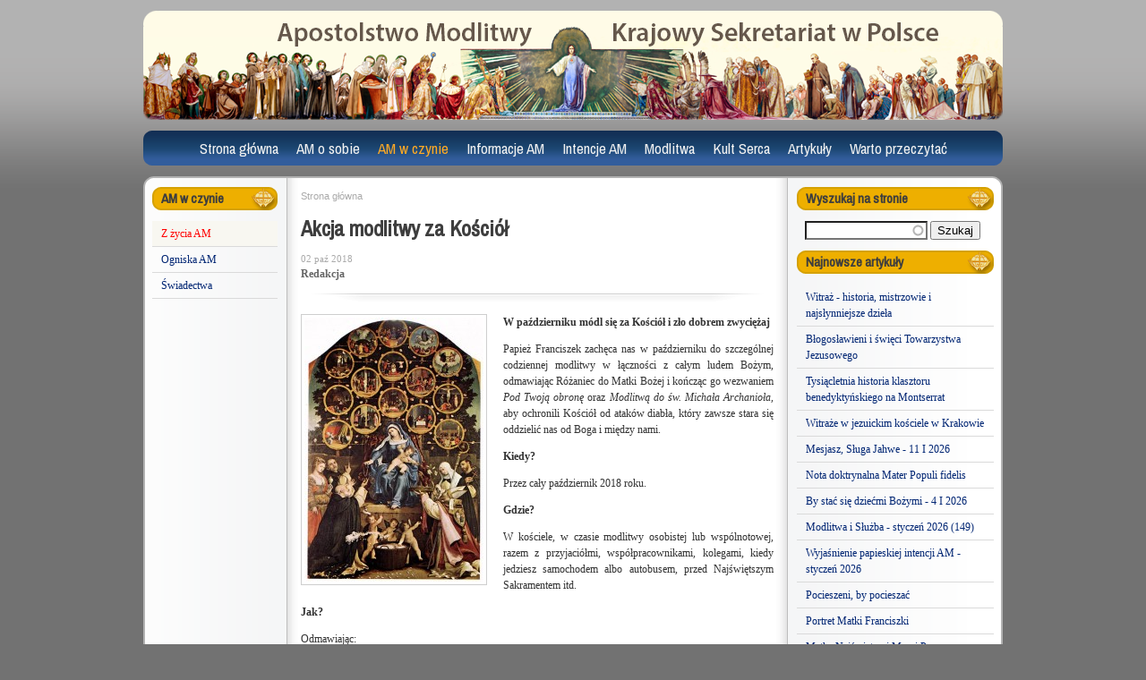

--- FILE ---
content_type: text/html; charset=utf-8
request_url: https://ampolska.co/art-2166-Akcja-modlitwy-za-Kosciol.htm
body_size: 10154
content:
<!DOCTYPE html>
<html lang="pl" dir="ltr">
<head>
  <meta http-equiv="Content-Type" content="text/html; charset=utf-8" />
<link rel="shortcut icon" href="https://www.ampolska.co/sites/default/files/favicon_0.ico" type="image/vnd.microsoft.icon" />
<meta name="description" content="W październiku módl się za Kościół i zło dobrem zwyciężaj Papież Franciszek zachęca nas w październiku do szczególnej codziennej modlitwy w łączności z całym ludem Bożym, odmawiając Różaniec do Matki Bożej i kończąc go wezwaniem Pod Twoją obronę oraz Modlitwą do św. Michała Archanioła, aby ochronili Kościół od ataków diabła, który zawsze stara się oddzielić nas od Boga i" />
<meta name="generator" content="Drupal 7 (https://www.drupal.org)" />
<link rel="canonical" href="https://www.ampolska.co/art-2166-Akcja-modlitwy-za-Kosciol.htm" />
<link rel="shortlink" href="https://www.ampolska.co/node/2166" />
<meta property="og:site_name" content="Apostolstwo Modlitwy" />
<meta property="og:type" content="article" />
<meta property="og:url" content="https://www.ampolska.co/art-2166-Akcja-modlitwy-za-Kosciol.htm" />
<meta property="og:title" content="Akcja modlitwy za Kościół" />
<meta property="og:description" content="W październiku módl się za Kościół i zło dobrem zwyciężaj Papież Franciszek zachęca nas w październiku do szczególnej codziennej modlitwy w łączności z całym ludem Bożym, odmawiając Różaniec do Matki Bożej i kończąc go wezwaniem Pod Twoją obronę oraz Modlitwą do św. Michała Archanioła, aby ochronili Kościół od ataków diabła, który zawsze stara się oddzielić nas od Boga i między nami. Kiedy? Przez cały październik 2018 roku. Gdzie?" />
<meta property="og:updated_time" content="2018-10-05T18:26:08+02:00" />
<meta property="og:image" content="https://www.ampolska.co/sites/default/files/images/lotto_lorenzo_madonna_of_the_rosary_1539.jpg" />
<meta property="article:published_time" content="2018-10-02T16:57:28+02:00" />
<meta property="article:modified_time" content="2018-10-05T18:26:08+02:00" />
  <title>Akcja modlitwy za Kościół</title>  
  <link type="text/css" rel="stylesheet" href="https://www.ampolska.co/sites/default/files/css/css_xE-rWrJf-fncB6ztZfd2huxqgxu4WO-qwma6Xer30m4.css" media="all" />
<link type="text/css" rel="stylesheet" href="https://www.ampolska.co/sites/default/files/css/css_mxbvRAV0_YoXwGCXbsQzCkegc1pXHICzfd8PPQD9YE4.css" media="all" />
<link type="text/css" rel="stylesheet" href="https://www.ampolska.co/sites/default/files/css/css_LKLHxHgVOMz-MNKFnUma4-4RIgSj4pvSY2nskVkN8Ns.css" media="all" />
<link type="text/css" rel="stylesheet" href="https://fonts.googleapis.com/css?family=Archivo+Narrow:regular,italic&amp;subset=latin,latin-ext" media="all" />
<link type="text/css" rel="stylesheet" href="https://www.ampolska.co/sites/default/files/css/css_e_Tt9eWJT51rXcxZ_ewvvq1VUmHmtPu9bJhXJX6p7o4.css" media="all" />
<link type="text/css" rel="stylesheet" href="https://www.ampolska.co/sites/default/files/css/css_47DEQpj8HBSa-_TImW-5JCeuQeRkm5NMpJWZG3hSuFU.css" media="all" />
<link type="text/css" rel="stylesheet" href="https://www.ampolska.co/sites/default/files/css/css_sqnyxrPkUC6ZfCEW2QmhXquZaWajsY8SSbWBw41TEIk.css" media="all" />
<link type="text/css" rel="stylesheet" href="https://www.ampolska.co/sites/default/files/css/css_VN1VgXG0X96PzfQHnZq0apMWIdwFDxmv9Tq0YsezYCk.css" media="all" />
  <script type="text/javascript" src="https://www.ampolska.co/sites/default/files/js/js_YD9ro0PAqY25gGWrTki6TjRUG8TdokmmxjfqpNNfzVU.js"></script>
<script type="text/javascript" src="https://www.ampolska.co/sites/default/files/js/js_z8ZI5NHnXvbeyJrFK5x2o5fzkcdQL9ryGJZJc6Wiv8c.js"></script>
<script type="text/javascript" src="https://www.ampolska.co/sites/default/files/js/js_OAUEqPK2wxBtwOxLYFD3me42dgyEUi2uZYh5asdzrts.js"></script>
<script type="text/javascript" src="https://www.ampolska.co/sites/default/files/js/js_e7n6HAMTMmLwkdZj0iqq4e3cIEyrWjEthFRXfteBxMo.js"></script>
<script type="text/javascript" src="https://www.googletagmanager.com/gtag/js?id=UA-23612491-1"></script>
<script type="text/javascript">
<!--//--><![CDATA[//><!--
window.dataLayer = window.dataLayer || [];function gtag(){dataLayer.push(arguments)};gtag("js", new Date());gtag("set", "developer_id.dMDhkMT", true);gtag("config", "UA-23612491-1", {"groups":"default","allow_ad_personalization_signals":false});
//--><!]]>
</script>
<script type="text/javascript">
<!--//--><![CDATA[//><!--
jQuery.extend(Drupal.settings, {"basePath":"\/","pathPrefix":"","setHasJsCookie":0,"ajaxPageState":{"theme":"am","theme_token":"9mfIqV9TE5Q7YXYiJFhqvCPiTTtaf1qTtf8F5Du8fNQ","js":{"misc\/jquery.js":1,"misc\/jquery-extend-3.4.0.js":1,"misc\/jquery-html-prefilter-3.5.0-backport.js":1,"misc\/jquery.once.js":1,"misc\/drupal.js":1,"misc\/ui\/jquery.ui.core.min.js":1,"misc\/ui\/jquery.ui.widget.min.js":1,"misc\/ui\/jquery.ui.position.min.js":1,"misc\/ui\/jquery.ui.position-1.13.0-backport.js":1,"misc\/ui\/jquery.ui.autocomplete.min.js":1,"sites\/all\/modules\/entityreference\/js\/entityreference.js":1,"sites\/all\/modules\/simpleads\/simpleads.js":1,"sites\/all\/modules\/simpleads\/modules\/simpleads_campaigns\/simpleads_campaigns.js":1,"public:\/\/languages\/pl_graF8TGRlESf75uhg5Vlg9TTeVei5Oz53PWNgiQUKRc.js":1,"sites\/all\/libraries\/colorbox\/jquery.colorbox-min.js":1,"sites\/all\/modules\/colorbox\/js\/colorbox.js":1,"sites\/all\/modules\/colorbox\/styles\/plain\/colorbox_style.js":1,"sites\/all\/modules\/search_autocomplete\/js\/jquery.autocomplete.js":1,"sites\/all\/modules\/google_analytics\/googleanalytics.js":1,"https:\/\/www.googletagmanager.com\/gtag\/js?id=UA-23612491-1":1,"0":1},"css":{"modules\/system\/system.base.css":1,"modules\/system\/system.menus.css":1,"modules\/system\/system.messages.css":1,"modules\/system\/system.theme.css":1,"misc\/ui\/jquery.ui.core.css":1,"misc\/ui\/jquery.ui.theme.css":1,"misc\/ui\/jquery.ui.autocomplete.css":1,"modules\/field\/theme\/field.css":1,"modules\/node\/node.css":1,"modules\/search\/search.css":1,"sites\/all\/modules\/simpleads\/simpleads.css":1,"modules\/user\/user.css":1,"sites\/all\/modules\/views\/css\/views.css":1,"https:\/\/fonts.googleapis.com\/css?family=Archivo+Narrow:regular,italic\u0026subset=latin,latin-ext":1,"sites\/all\/modules\/colorbox\/styles\/plain\/colorbox_style.css":1,"sites\/all\/modules\/ctools\/css\/ctools.css":1,"sites\/all\/modules\/panels\/css\/panels.css":1,"sites\/all\/modules\/widgets\/widgets.css":1,"sites\/all\/modules\/search_autocomplete\/css\/themes\/am.css":1,"public:\/\/google_fonts.css":1,"sites\/all\/themes\/omega\/alpha\/css\/alpha-reset.css":1,"sites\/all\/themes\/omega\/alpha\/css\/alpha-mobile.css":1,"sites\/all\/themes\/omega\/alpha\/css\/alpha-alpha.css":1,"sites\/all\/themes\/omega\/omega\/css\/omega-forms.css":1,"sites\/all\/themes\/am\/css\/global.css":1,"normal::sites\/all\/themes\/am\/css\/am-alpha-default.css":1,"normal::sites\/all\/themes\/am\/css\/am-alpha-default-normal.css":1,"sites\/all\/themes\/omega\/alpha\/css\/grid\/alpha_default\/normal\/alpha-default-normal-12.css":1}},"colorbox":{"opacity":"0.85","current":"{current} z {total}","previous":"\u00ab Poprzednie","next":"Nast\u0119pne \u00bb","close":"Zamknij","maxWidth":"98%","maxHeight":"98%","fixed":true,"mobiledetect":true,"mobiledevicewidth":"480px","file_public_path":"\/sites\/default\/files","specificPagesDefaultValue":"admin*\nimagebrowser*\nimg_assist*\nimce*\nnode\/add\/*\nnode\/*\/edit\nprint\/*\nprintpdf\/*\nsystem\/ajax\nsystem\/ajax\/*"},"urlIsAjaxTrusted":{"\/art-2166-Akcja-modlitwy-za-Kosciol.htm":true},"search_autocomplete":{"form3":{"selector":"#edit-search-block-form--2","minChars":"3","max_sug":"10","type":"internal","datas":"https:\/\/www.ampolska.co\/search_autocomplete\/autocomplete\/3\/","fid":"3","theme":"am","auto_submit":"1","auto_redirect":"1"}},"googleanalytics":{"account":["UA-23612491-1"],"trackOutbound":1,"trackMailto":1,"trackDownload":1,"trackDownloadExtensions":"7z|aac|arc|arj|asf|asx|avi|bin|csv|doc(x|m)?|dot(x|m)?|exe|flv|gif|gz|gzip|hqx|jar|jpe?g|js|mp(2|3|4|e?g)|mov(ie)?|msi|msp|pdf|phps|png|ppt(x|m)?|pot(x|m)?|pps(x|m)?|ppam|sld(x|m)?|thmx|qtm?|ra(m|r)?|sea|sit|tar|tgz|torrent|txt|wav|wma|wmv|wpd|xls(x|m|b)?|xlt(x|m)|xlam|xml|z|zip","trackColorbox":1}});
//--><!]]>
</script>
  <!--[if lt IE 9]><script src="http://html5shiv.googlecode.com/svn/trunk/html5.js"></script><![endif]-->
</head>
<body class="html not-front not-logged-in page-node page-node- page-node-2166 node-type-story columns3 context-art-2166-akcja-modlitwy-za-kosciolhtm">
  <div id="skip-link">
    <a href="#main-content" class="element-invisible element-focusable">Przejdź do treści</a>
  </div>
  <div class="region region-page-top" id="region-page-top">
  <div class="region-inner region-page-top-inner">
      </div>
</div>  <div class="page clearfix" id="page">
      <header id="section-header" class="section section-header">
    
  <div id="zone-branding" class="zone zone-branding clearfix container-12">
    <div class="grid-12 region region-branding" id="region-branding">
  <div class="region-inner region-branding-inner">
          </div>
</div>  </div>
  
  <div id="zone-menu" class="zone zone-menu clearfix container-12">
    <div class="grid-12 region region-menu" id="region-menu">
  <div class="region-inner region-menu-inner">
        <nav class="navigation">
      <h2 class="element-invisible">Menu główne</h2><ul id="main-menu" class="links inline clearfix main-menu"><li class="menu-4836 first"><a href="/" title="">Strona główna</a></li><li class="menu-4760"><a href="/AM-o-sobie" title="AM o sobie">AM o sobie</a></li><li class="menu-4764 active-trail"><a href="/AM-w-czynie" title="AM w czynie" class="active-trail">AM w czynie</a></li><li class="menu-4768"><a href="/Informacje-AM" title="Informacje AM">Informacje AM</a></li><li class="menu-4773"><a href="/Intencje-AM" title="Intencje AM">Intencje AM</a></li><li class="menu-4788"><a href="/Modlitwa" title="Modlitwa">Modlitwa</a></li><li class="menu-4812"><a href="/Kult-Serca" title="Kult Serca">Kult Serca</a></li><li class="menu-4817"><a href="/Artykuly" title="Artykuły">Artykuły</a></li><li class="menu-4827 last"><a href="/Warto-przeczytac" title="Warto przeczytać">Warto przeczytać</a></li></ul>          </nav>
        <section class="block block-system block-menu block-main-menu block-system-main-menu odd" id="block-system-main-menu">
  <div class="block-inner clearfix">
              <h2 class="block-title">Menu główne</h2>
            
    <div class="content clearfix">
      <ul class="menu"><li class="first leaf"><a href="/" title="">Strona główna</a></li>
<li class="collapsed"><a href="/AM-o-sobie" title="AM o sobie">AM o sobie</a></li>
<li class="expanded active-trail"><a href="/AM-w-czynie" title="AM w czynie" class="active-trail">AM w czynie</a><ul class="menu"><li class="first leaf active-trail menu-item-preferred"><a href="/AM-w-czynie/Z-zycia-AM" title="Z życia AM" class="active-trail menu-item-preferred">Z życia AM</a></li>
<li class="leaf"><a href="/AM-w-czynie/Ogniska-AM" title="Ogniska AM">Ogniska AM</a></li>
<li class="last leaf"><a href="/AM-w-czynie/Swiadectwa" title="Świadectwa">Świadectwa</a></li>
</ul></li>
<li class="collapsed"><a href="/Informacje-AM" title="Informacje AM">Informacje AM</a></li>
<li class="collapsed"><a href="/Intencje-AM" title="Intencje AM">Intencje AM</a></li>
<li class="collapsed"><a href="/Modlitwa" title="Modlitwa">Modlitwa</a></li>
<li class="collapsed"><a href="/Kult-Serca" title="Kult Serca">Kult Serca</a></li>
<li class="collapsed"><a href="/Artykuly" title="Artykuły">Artykuły</a></li>
<li class="last collapsed"><a href="/Warto-przeczytac" title="Warto przeczytać">Warto przeczytać</a></li>
</ul>    </div>
  </div>
</section>  </div>
</div>
  </div>
</header>    
      <section id="section-content" class="section section-content">
    
  <div id="zone-contentpre" class="zone zone-contentpre clearfix container-12">
    <div class="grid-12 region region-content-top" id="region-content-top">
  <div class="region-inner region-content-top-inner">
      </div>
</div>  </div>
  
  <div id="zone-content" class="zone zone-content clearfix container-12">    
        
        <div class="grid-12 region region-content" id="region-content">
  <div class="region-inner region-content-inner">
    <a id="main-content"></a>
                        <div class="block block-system block-main block-system-main odd block-without-title" id="block-system-main">
  <div class="block-inner clearfix">
                
    <div class="content clearfix">
      <div class="panel-display omega-grid omega-12-threecol-2-7-3" id="p_artykul">
  <div class="panel-panel grid-2 side side-1">
    <div class="inside"><section class="block block-menu-block block-1 block-menu-block-1 odd" id="block-menu-block-1">
  <div class="block-inner clearfix">
              <h2 class="block-title">AM w czynie</h2>
            
    <div class="content clearfix">
      <div class="menu-block-wrapper menu-block-1 menu-name-main-menu parent-mlid-0 menu-level-2">
  <ul class="menu"><li class="first leaf active-trail menu-mlid-4765 menu-item-preferred"><a href="/AM-w-czynie/Z-zycia-AM" title="Z życia AM" class="active-trail menu-item-preferred">Z życia AM</a></li>
<li class="leaf menu-mlid-4766"><a href="/AM-w-czynie/Ogniska-AM" title="Ogniska AM">Ogniska AM</a></li>
<li class="last leaf menu-mlid-4767"><a href="/AM-w-czynie/Swiadectwa" title="Świadectwa">Świadectwa</a></li>
</ul></div>
    </div>
  </div>
</section><div class="panel-separator"></div><div class="panel-pane pane-block pane-widgets-s-addthis-share"   class="panel-pane pane-block pane-widgets-s-addthis-share">
  
      
  
  <div class="pane-content">
    <a class="addthis_button_facebook_like" fb:like:layout="box_count" ></a><script type="text/javascript" src="//s7.addthis.com/js/250/addthis_widget.js#pubid="></script>  </div>

  
  </div>
</div>
  </div>
  <div class="panel-panel grid-7 middle">
    <div class="inside"><div class="panel-pane pane-block pane-easy-breadcrumb-easy-breadcrumb"   class="panel-pane pane-block pane-easy-breadcrumb-easy-breadcrumb">
  
      
  
  <div class="pane-content">
      <div itemscope class="easy-breadcrumb" itemtype="http://data-vocabulary.org/Breadcrumb">
          <span itemprop="title"><a href="/" class="easy-breadcrumb_segment easy-breadcrumb_segment-front">Strona główna</a></span>            </div>
  </div>

  
  </div>
<div class="panel-separator"></div><div class="panel-pane pane-views pane-artykul"  id="p-art"  class="panel-pane pane-views pane-artykul">
  
      
  
  <div class="pane-content">
    <div class="view view-artykul view-id-artykul view-display-id-block view-dom-id-e491eab4637fdca35c78d17b60ca9c2c">
        
  
  
      <div class="view-content">
        <div>
    <div  id="node-story-2166" class="ds-1col node node-story node-promoted view-mode-full  node-published node-not-sticky author-rafal odd clearfix clearfix">

  
  <h2 class="pane-title">Akcja modlitwy za Kościół</h2><div class="field-field-opublikowano">02 paź 2018</div><div class="field-field-autor">Redakcja</div><div class="start_of_art"> </div><div class="field-field-minifoto"><a href="https://www.ampolska.co/sites/default/files/styles/galeria/public/images/lotto_lorenzo_madonna_of_the_rosary_1539.jpg?itok=17wM15Tu" title="Akcja modlitwy za Kościół" class="colorbox" data-colorbox-gallery="gallery-all--TkYvHi0C_g" data-cbox-img-attrs="{&quot;title&quot;: &quot;&quot;, &quot;alt&quot;: &quot;&quot;}"><img src="https://www.ampolska.co/sites/default/files/styles/szerokosc_200/public/images/lotto_lorenzo_madonna_of_the_rosary_1539.jpg?itok=uICvPNFr" width="200" height="295" alt="" title="" /></a></div><div class="field-body"><p><strong>W październiku módl się za Kościół i zło dobrem zwyciężaj</strong></p>

<p>Papież Franciszek zachęca nas w październiku do szczególnej codziennej modlitwy w łączności z całym ludem Bożym, odmawiając Różaniec do Matki Bożej i kończąc go wezwaniem <em>Pod Twoją obronę</em> oraz <em>Modlitwą do św. Michała Archanioła</em>, aby ochronili Kościół od ataków diabła, który zawsze stara się oddzielić nas od Boga i między nami.</p>

<p><strong>Kiedy?</strong></p>

<p>Przez cały październik 2018 roku.</p>

<p><strong>Gdzie?</strong></p>

<p>W kościele, w czasie modlitwy osobistej lub wspólnotowej, razem z przyjaciółmi, współpracownikami, kolegami, kiedy jedziesz samochodem albo autobusem, przed Najświętszym Sakramentem itd.</p>

<p><strong>Jak?</strong></p>

<p>Odmawiając:</p>

<ol>
	<li>
	<p>Różaniec święty:</p>

	<ul>
		<li>
		<p>Tajemnice radosne (poniedziałki i soboty)</p>

		<ol>
			<li>Zwiastowanie Najświętszej Maryi Pannie.</li>
			<li>Nawiedzenie Świętej Elżbiety.</li>
			<li>Narodzenie Pana Jezusa.</li>
			<li>Ofiarowanie Pana Jezusa w świątyni.</li>
			<li>Znalezienie Pana Jezusa w świątyni.</li>
		</ol>
		</li>
		<li>
		<p>Tajemnice światła (czwartki)</p>

		<ol>
			<li>Chrzest Pana Jezusa w Jordanie.</li>
			<li>Objawienie się Pana Jezusa na weselu w Kanie Galilejskiej.</li>
			<li>Głoszenie królestwa Bożego i nawoływanie do nawrócenia.</li>
			<li>Przemienienie na Górze Tabor.</li>
			<li>Ustanowienie Eucharystii.</li>
		</ol>
		</li>
		<li>
		<p>Tajemnice bolesne (wtorki i piątki)</p>

		<ol>
			<li>Modlitwa Pana Jezusa w Ogrójcu.</li>
			<li>Biczowanie Pana Jezusa.</li>
			<li>Cierniem ukoronowanie Pana Jezusa.</li>
			<li>Droga Krzyżowa Pana Jezusa na Kalwarię.</li>
			<li>Ukrzyżowanie i śmierć Pana Jezusa.</li>
		</ol>
		</li>
		<li>
		<p>Tajemnice chwalebne (środy i niedziele)</p>

		<ol>
			<li>Zmartwychwstanie Pana Jezusa.</li>
			<li>Wniebowstąpienie Pana Jezusa.</li>
			<li>Zesłanie Ducha Świętego na Apostołów.</li>
			<li>Wniebowzięcie Najświętszej Maryi Panny.</li>
			<li>Ukoronowanie Najświętszej Maryi Panny.</li>
		</ol>
		</li>
	</ul>
	</li>
	<li>
	<p>Modlitwę<em> Pod Twoją obronę</em></p>
	</li>
	<li>
	<p><em>Modlitwę do św. Michała Archanioła:</em></p>

	<p><em>Święty Michale Archaniele, wspomagaj nas w walce, a przeciw niegodziwości i zasadzkom złego ducha bądź naszą obroną. Oby go Bóg pogromić raczył, pokornie o to prosimy, a Ty, Wodzu niebieskich zastępów, szatana i inne duchy złe, które na zgubę dusz ludzkich po tym świecie krążą, mocą Bożą strąć do piekła. Amen.</em></p>
	</li>
</ol>

<p> </p>

<p><a class="colorbox colorbox-insert-image" href="http://www.ampolska.co/sites/default/files/images/booklet_-_prayforthechurch_-_polish_v2.jpg"><img alt="" class="fotysc image-szerokosc-500x250" src="/sites/default/files/styles/szerokosc_500x250/public/images/booklet_-_prayforthechurch_-_polish_v2.jpg?itok=PBLZoHUg" style="height:250px; width:506px" /> </a></p>

<p><img alt="" class="file-icon" src="/modules/file/icons/application-pdf.png" title="application/pdf" /> <a href="/sites/default/files/pliki/booklet_-_prayforthechurch_-_polish_v2.pdf" title="Pobierz plik Szczególnej Akcji Modlitwy za Kościół (PDF)">Pobierz plik Szczególnej Akcji Modlitwy za Kościół (PDF)</a></p>

<p> </p>

<p><strong>Po co?</strong></p>

<p>Ponieważ Kościół potrzebuje zaangażowania i modlitwy wszystkich, aby przezwyciężyć czas trudności i wyzwań, które teraz przeżywa.</p>

<p><em>To jest nasza moc: nie wywyższać się i nie krzyczeć głośniej według logiki tego świata, ale użyć łagodnej siły modlitwy </em>(papież Franciszek)<em>. </em></p>

<p><strong>Światowa Sieć Modlitwy Papieża</strong></p>

<p> </p>

<p><a class="colorbox colorbox-insert-image" href="http://www.ampolska.co/sites/default/files/images/dsc_0017.jpg"><img alt="" class="fotysc image-szerokosc-500x250" src="/sites/default/files/styles/szerokosc_500x250/public/images/dsc_0017.jpg?itok=f41RYbxD" style="height:250px; width:506px" /> </a></p>

<p> </p>

<p><strong>Modlitwa to broń, która zwycięża wielkiego oskarżyciela</strong></p>

<p>„Proszę was, abyście w październiku modlili się w intencji Kościoła, aby Najświętsza Maryja Panna i Michał Archanioł bronili go przed działaniem złego ducha, który atakuje i dzieli wspólnotę wierzących” – to zachęta, którą papież Franciszek skierował do całego Ludu Bożego. Ojciec Święty wyraził swe pragnienie za pośrednictwem o. Federica Fornosa, jezuity, odpowiedzialnego za Apostolstwo Modlitwy. Papież przypomniał niedawno, że modlitwa jest wielką siłą przeciwko złemu duchowi, który szczególnie w naszych czasach krąży po świecie, aby gorszyć i oskarżać. Kampania modlitewna, która rozpocznie się w poniedziałek, 1 października, ma również bardziej uświadomić Kościołowi błędy i nadużycia oraz podjąć z odnowionym zapałem walkę z wszelkimi formami zła. „Ojciec Święty prosi wszystkich wiernych o zwiększony wysiłek modlitewny, zarówno osobisty, jak i wspólnotowy. Zaprasza do modlitwy na różańcu każdego dnia, aby Najświętsza Maryja Panna pomogła Kościołowi w tym czasie kryzysu” – powiedział o. Fornos. „Wiemy, że Dziewica Maryja pozostała pod krzyżem Jezusa, również wtedy, gdy apostołowie uciekli. Ona pomaga nam trwać razem z Jezusem pod krzyżem. Papież prosi również o modlitwę za wstawiennictwem Michała Archanioła, aby bronił Kościoła przed atakami złego ducha”. Ojciec Fornos przywołuje również prośbę Ojca Świętego, która zaprasza, aby po odmówieniu różańca zwrócić się jeszcze do Maryi w modlitwie „Pod Twoją obronę” oraz do św. Michała Archanioła w specjalnej modlitwie ułożonej przez papieża Leona XIII.</p>
</div><div class="end_of_art"> </div></div>

  </div>
    </div>
  
  
  
  
  
  
</div>  </div>

  
  </div>
<div class="panel-separator"></div><div class="panel-pane pane-views pane-spis-artykulow"   class="panel-pane pane-views pane-spis-artykulow">
  
        <h2 class="pane-title">
      Przeczytaj także    </h2>
    
  
  <div class="pane-content">
    <div class="view view-spis-artykulow view-id-spis_artykulow view-display-id-block_2 similar view-dom-id-c6184058d523aa3ffcd077344455cf75">
        
  
  
      <div class="view-content">
        <div class="views-row views-row-1">
      
  <div>        <div class="field-minifoto"><a href="/Artykuly/Pozostale/art-1127-Akcja-X-2.htm"><img src="https://www.ampolska.co/sites/default/files/styles/mini__70x49_/public/images/akcja-x2.jpg?itok=dWCXaATy" width="57" height="40" alt="" /></a></div>  </div>  
  <div>        <h5 class="block-title"><a href="/Artykuly/Pozostale/art-1127-Akcja-X-2.htm">Akcja X-2</a></h5>  </div>  
  <div>        <div class="field-field-autor">Filip Musiał</div>  </div>  
  <div class="views-field views-field-nothing">        <span class="field-content"><div class="clear"></div></span>  </div>  </div>
  <div class="views-row views-row-2">
      
  <div>        <div class="field-minifoto"><a href="/art-2130-Statuty-Papieskiej-Swiatowej-Sieci-Modlitwy-Apostolstwa-Modlitwy-2018.htm"><img src="https://www.ampolska.co/sites/default/files/styles/mini__70x49_/public/images/statuty_2.jpg?itok=c7eQS4JU" width="57" height="40" alt="" /></a></div>  </div>  
  <div>        <h5 class="block-title"><a href="/art-2130-Statuty-Papieskiej-Swiatowej-Sieci-Modlitwy-Apostolstwa-Modlitwy-2018.htm">Statuty Papieskiej Światowej Sieci Modlitwy (Apostolstwa Modlitwy) 2018</a></h5>  </div>  
  <div>        <div class="field-field-autor">Redakcja</div>  </div>  
  <div class="views-field views-field-nothing">        <span class="field-content"><div class="clear"></div></span>  </div>  </div>
  <div class="views-row views-row-3">
      
  <div>        <div class="field-minifoto"><a href="/AM-w-czynie/Z-zycia-AM/art-1047-Blogoslawienstwo-papieskie-dla-Apostolstwa-Modlitwy.htm"><img src="https://www.ampolska.co/sites/default/files/styles/mini__70x49_/public/images/franciszek-am.jpg?itok=30jPK-hP" width="57" height="40" alt="" /></a></div>  </div>  
  <div>        <h5 class="block-title"><a href="/AM-w-czynie/Z-zycia-AM/art-1047-Blogoslawienstwo-papieskie-dla-Apostolstwa-Modlitwy.htm">Błogosławieństwo papieskie dla Apostolstwa Modlitwy</a></h5>  </div>  
  <div>        <div class="field-field-autor">ks. Stanisław Groń SJ</div>  </div>  
  <div class="views-field views-field-nothing">        <span class="field-content"><div class="clear"></div></span>  </div>  </div>
  <div class="views-row views-row-4">
      
  <div>        <div class="field-minifoto"><a href="/AM-o-sobie/Informacje-ogolne/art-17-Apostolstwo-Modlitwy-na-swiecie.htm"><img src="https://www.ampolska.co/sites/default/files/styles/mini__70x49_/public/images/os005_0.jpg?itok=zGYaEdk1" width="57" height="40" alt="" /></a></div>  </div>  
  <div>        <h5 class="block-title"><a href="/AM-o-sobie/Informacje-ogolne/art-17-Apostolstwo-Modlitwy-na-swiecie.htm">Apostolstwo Modlitwy na świecie</a></h5>  </div>  
  <div>        <div class="field-field-autor">Józef Czernecki</div>  </div>  
  <div class="views-field views-field-nothing">        <span class="field-content"><div class="clear"></div></span>  </div>  </div>
  <div class="views-row views-row-5">
      
  <div>        <div class="field-minifoto"><a href="/art-3451-Papiez-dziekuje-Papieskiej-Swiatowej-Sieci-Modlitwy.htm"><img src="https://www.ampolska.co/sites/default/files/styles/mini__70x49_/public/images/paste_1712093443_0.png?itok=Ghqb0NzG" width="57" height="40" alt="" /></a></div>  </div>  
  <div>        <h5 class="block-title"><a href="/art-3451-Papiez-dziekuje-Papieskiej-Swiatowej-Sieci-Modlitwy.htm">Papież dziękuje Papieskiej Światowej Sieci Modlitwy</a></h5>  </div>  
  <div>        <div class="field-field-autor">Papież Franciszek</div>  </div>  
  <div class="views-field views-field-nothing">        <span class="field-content"><div class="clear"></div></span>  </div>  </div>
  <div class="views-row views-row-6">
      
  <div>        <div class="field-minifoto"><a href="/AM-w-czynie/Z-zycia-AM/art-70-Troska-o-ozywienie-Apostolstwa-Modlitwy.htm"><img src="https://www.ampolska.co/sites/default/files/styles/mini__70x49_/public/images/logo-erm.jpg?itok=1KQBc8CO" width="57" height="40" alt="" /></a></div>  </div>  
  <div>        <h5 class="block-title"><a href="/AM-w-czynie/Z-zycia-AM/art-70-Troska-o-ozywienie-Apostolstwa-Modlitwy.htm">Troska o ożywienie Apostolstwa Modlitwy</a></h5>  </div>  
  <div>        <div class="field-field-autor">ks. Tadeusz Chromik SJ</div>  </div>  
  <div class="views-field views-field-nothing">        <span class="field-content"><div class="clear"></div></span>  </div>  </div>
  <div class="views-row views-row-7">
      
  <div>        <div class="field-minifoto"><a href="/art-3453-Rok-Modlitwy-w-Kosciele-powszechnym.htm"><img src="https://www.ampolska.co/sites/default/files/styles/mini__70x49_/public/images/paste_1712093522_0.png?itok=gs0-vCBW" width="57" height="40" alt="" /></a></div>  </div>  
  <div>        <h5 class="block-title"><a href="/art-3453-Rok-Modlitwy-w-Kosciele-powszechnym.htm">Rok Modlitwy w Kościele powszechnym</a></h5>  </div>  
  <div>        <div class="field-field-autor">Redakcja</div>  </div>  
  <div class="views-field views-field-nothing">        <span class="field-content"><div class="clear"></div></span>  </div>  </div>
  <div class="views-row views-row-8">
      
  <div>        <div class="field-minifoto"><a href="/art-3247-Dzien-Wspolnoty-Apostolstwa-Modlitwy.htm"><img src="https://www.ampolska.co/sites/default/files/styles/mini__70x49_/public/images/16.jpg?itok=Ou_Z6tf0" width="57" height="40" alt="" /></a></div>  </div>  
  <div>        <h5 class="block-title"><a href="/art-3247-Dzien-Wspolnoty-Apostolstwa-Modlitwy.htm">Dzień Wspólnoty Apostolstwa Modlitwy</a></h5>  </div>  
  <div>        <div class="field-field-autor">Redakcja</div>  </div>  
  <div class="views-field views-field-nothing">        <span class="field-content"><div class="clear"></div></span>  </div>  </div>
  <div class="views-row views-row-9">
      
  <div>        <div class="field-minifoto"><a href="/Kult-Serca/Refleksja-modlitewna/art-79-Z-duchowosci-Apostolstwa-Modlitwy.htm"><img src="https://www.ampolska.co/sites/default/files/styles/mini__70x49_/public/images/c1800.jpg?itok=FW4vtmx2" width="57" height="40" alt="" /></a></div>  </div>  
  <div>        <h5 class="block-title"><a href="/Kult-Serca/Refleksja-modlitewna/art-79-Z-duchowosci-Apostolstwa-Modlitwy.htm">Z duchowości Apostolstwa Modlitwy</a></h5>  </div>  
  <div>        <div class="field-field-autor">ks. Wojciech Ziółek SJ, Prowincjał</div>  </div>  
  <div class="views-field views-field-nothing">        <span class="field-content"><div class="clear"></div></span>  </div>  </div>
  <div class="views-row views-row-10">
      
  <div>        <div class="field-minifoto"><a href="/art-3556-Informacja-dla-Animatorow-Apostolstwa-Modlitwy.htm"><img src="https://www.ampolska.co/sites/default/files/styles/mini__70x49_/public/images/img_2685.jpg?itok=blU78YyJ" width="57" height="40" alt="" /></a></div>  </div>  
  <div>        <h5 class="block-title"><a href="/art-3556-Informacja-dla-Animatorow-Apostolstwa-Modlitwy.htm">Informacja dla Animatorów Apostolstwa Modlitwy</a></h5>  </div>  
  <div>        <div class="field-field-autor">Redakcja</div>  </div>  
  <div class="views-field views-field-nothing">        <span class="field-content"><div class="clear"></div></span>  </div>  </div>
    </div>
  
  
  
  
  
  
</div>  </div>

  
  </div>
</div>
  </div>
  <div class="panel-panel grid-3 side side2">
    <div class="inside"><section class="block block-search block-form block-search-form odd" id="block-search-form">
  <div class="block-inner clearfix">
              <h2 class="block-title">Wyszukaj na stronie</h2>
            
    <div class="content clearfix">
      <form action="/art-2166-Akcja-modlitwy-za-Kosciol.htm" method="post" id="search-block-form" accept-charset="UTF-8"><div><div class="container-inline">
    <div class="form-item form-type-textfield form-item-search-block-form">
  <label class="element-invisible" for="edit-search-block-form--2">Szukaj </label>
 <input title="Wprowadź słowa, które mają zostać wyszukane." type="text" id="edit-search-block-form--2" name="search_block_form" value="" size="15" maxlength="128" class="form-text" />
</div>
<div class="form-actions form-wrapper" id="edit-actions"><input type="submit" id="edit-submit" name="op" value="Szukaj" class="form-submit" /></div><input type="hidden" name="form_build_id" value="form-rVyErWUS3vy-3bcmHSNqoQFe4sYB8ANOMFhaNulevyM" />
<input type="hidden" name="form_id" value="search_block_form" />
</div>
</div></form>    </div>
  </div>
</section><div class="panel-separator"></div><section class="block block-views block-w-najnowsze-block block-views-w-najnowsze-block even" id="block-views-w-najnowsze-block">
  <div class="block-inner clearfix">
              <h2 class="block-title">Najnowsze artykuły</h2>
            
    <div class="content clearfix">
      <div class="view view-w-najnowsze view-id-w_najnowsze view-display-id-block trailed view-dom-id-e729d3b29bd7036e59c5d93614fcb0f7">
        
  
  
      <div class="view-content">
      <div class="item-list">    <ul>          <li class="views-row views-row-1 views-row-odd views-row-first">  
  <div class="views-field views-field-title">        <span class="field-content"><a href="/art-3802-Witraz-historia-mistrzowie-i-najslynniejsze-dziela.htm">Witraż - historia, mistrzowie i najsłynniejsze dzieła</a></span>  </div></li>
          <li class="views-row views-row-2 views-row-even">  
  <div class="views-field views-field-title">        <span class="field-content"><a href="/art-3801-Blogoslawieni-i-swieci-Towarzystwa-Jezusowego.htm">Błogosławieni i święci Towarzystwa Jezusowego</a></span>  </div></li>
          <li class="views-row views-row-3 views-row-odd">  
  <div class="views-field views-field-title">        <span class="field-content"><a href="/art-3800-Tysiacletnia-historia-klasztoru-benedyktynskiego-na-Montserrat.htm">Tysiącletnia historia klasztoru benedyktyńskiego na Montserrat</a></span>  </div></li>
          <li class="views-row views-row-4 views-row-even">  
  <div class="views-field views-field-title">        <span class="field-content"><a href="/art-3799-Witraze-w-jezuickim-kosciele-w-Krakowie.htm">Witraże w jezuickim kościele w Krakowie</a></span>  </div></li>
          <li class="views-row views-row-5 views-row-odd">  
  <div class="views-field views-field-title">        <span class="field-content"><a href="/art-3796-Mesjasz-Sluga-Jahwe-11-I-2026.htm">Mesjasz, Sługa Jahwe - 11 I 2026</a></span>  </div></li>
          <li class="views-row views-row-6 views-row-even">  
  <div class="views-field views-field-title">        <span class="field-content"><a href="/art-3798-Nota-doktrynalna-Mater-Populi-fidelis.htm">Nota doktrynalna Mater Populi fidelis</a></span>  </div></li>
          <li class="views-row views-row-7 views-row-odd">  
  <div class="views-field views-field-title">        <span class="field-content"><a href="/art-3797-stac-sie-dziecmi-Bozymi-4-I-2026.htm">By stać się dziećmi Bożymi - 4 I 2026</a></span>  </div></li>
          <li class="views-row views-row-8 views-row-even">  
  <div class="views-field views-field-title">        <span class="field-content"><a href="/art-3795-Modlitwa-i-Sluzba-styczen-2026-149.htm"> Modlitwa i Służba - styczeń 2026 (149)</a></span>  </div></li>
          <li class="views-row views-row-9 views-row-odd">  
  <div class="views-field views-field-title">        <span class="field-content"><a href="/art-3794-Wyjasnienie-papieskiej-intencji-AM-styczen-2026.htm">Wyjaśnienie papieskiej intencji AM - styczeń 2026</a></span>  </div></li>
          <li class="views-row views-row-10 views-row-even">  
  <div class="views-field views-field-title">        <span class="field-content"><a href="/art-3793-Pocieszeni-pocieszac.htm">Pocieszeni, by pocieszać</a></span>  </div></li>
          <li class="views-row views-row-11 views-row-odd">  
  <div class="views-field views-field-title">        <span class="field-content"><a href="/art-3792-Portret-Matki-Franciszki.htm">Portret Matki Franciszki</a></span>  </div></li>
          <li class="views-row views-row-12 views-row-even">  
  <div class="views-field views-field-title">        <span class="field-content"><a href="/art-3791-Matka-Najswietszej-Maryi-Panny.htm">Matka Najświętszej Maryi Panny</a></span>  </div></li>
          <li class="views-row views-row-13 views-row-odd">  
  <div class="views-field views-field-title">        <span class="field-content"><a href="/art-3790-Wzor-zakorzenienia-w-Bogu-28-XII-2025.htm">Wzór zakorzenienia w Bogu - 28 XII 2025</a></span>  </div></li>
          <li class="views-row views-row-14 views-row-even">  
  <div class="views-field views-field-title">        <span class="field-content"><a href="/art-3789-Nadzieja-21-XII-2025.htm">Nadzieja - 21 XII 2025</a></span>  </div></li>
          <li class="views-row views-row-15 views-row-odd views-row-last">  
  <div class="views-field views-field-title">        <span class="field-content"><a href="/art-3788-Zamysl-bl-Franciszki-Siedliskiej-wobec-poslugi-rodzinom.htm">Zamysł bł. Franciszki Siedliskiej wobec posługi rodzinom</a></span>  </div></li>
      </ul></div>    </div>
  
  
  
  
  
  
</div>    </div>
  </div>
</section><div class="panel-separator"></div><div class="block block-widgets block-s-facebook-like-box block-widgets-s-facebook-like-box odd block-without-title" id="block-widgets-s-facebook-like-box">
  <div class="block-inner clearfix">
                
    <div class="content clearfix">
      <script>
if (!document.getElementById("fb-root")) {
  fb_root = document.createElement("div");
  fb_root.id = "fb-root";
  document.body.insertBefore(fb_root,document.body.firstChild);
  (function(d, s, id) {
    var js, fjs = d.getElementsByTagName(s)[0];
    if (d.getElementById(id)) {return;}
    js = d.createElement(s); js.id = id;
    js.src = "//connect.facebook.net/pl_PL/all.js#xfbml=1";
    fjs.parentNode.insertBefore(js, fjs);
  }(document, "script", "facebook-jssdk"));
}</script><div class="fb-like-box" data-href="https://www.facebook.com/Apostolstwo.Modlitwy" data-width="218" data-height="410" data-colorscheme="light" data-border-color="#D6D6D6" data-show-faces="true" data-stream="false" data-header="false"></div>    </div>
  </div>
</div><div class="panel-separator"></div><section class="block block-simpleads block-ad-groups-131 block-simpleads-ad-groups-131 even" id="block-simpleads-ad-groups-131">
  <div class="block-inner clearfix">
              <h2 class="block-title">Warto odwiedzić</h2>
            
    <div class="content clearfix">
      <div class="header">
  <div class="ad-link"></div>
</div>
<div class="adslist">
  <script type="text/javascript">
    _simpelads_load('.simpleads-131', 131, 5);
  </script>
    <div class="simpleads-131"></div>

    
</div>
    </div>
  </div>
</section></div>
  </div>
</div>
    </div>
  </div>
</div>      </div>
</div>  </div>
  
  <div id="zone-contentpost" class="zone zone-contentpost clearfix container-12">
    <div class="grid-12 region region-content-bottom" id="region-content-bottom">
  <div class="region-inner region-content-bottom-inner">
      </div>
</div>  </div>
</section>    
  
      <footer id="section-footer" class="section section-footer">
    
  <div id="zone-footer" class="zone zone-footer clearfix container-12">
    <div class="grid-12 region region-footer-first" id="region-footer-first">
  <div class="region-inner region-footer-first-inner">
    <div class="block block-block block-3 block-block-3 odd block-without-title" id="block-block-3">
  <div class="block-inner clearfix">
                
    <div class="content clearfix">
      <p>© 1999-2024 Apostolstwo Modlitwy • 31-501 Kraków, ul. Kopernika 26 • <a href="http://www.ampolska.co">www.ampolska.co</a> • <a href="/cdn-cgi/l/email-protection#ccada18cada1bca3a0bfa7ade2afa3"><span class="__cf_email__" data-cfemail="7e1f133e1f130e11120d151f501d11">[email&#160;protected]</span></a></p>
    </div>
  </div>
</div>  </div>
</div>  </div>
</footer>  </div>  <script data-cfasync="false" src="/cdn-cgi/scripts/5c5dd728/cloudflare-static/email-decode.min.js"></script><script defer src="https://static.cloudflareinsights.com/beacon.min.js/vcd15cbe7772f49c399c6a5babf22c1241717689176015" integrity="sha512-ZpsOmlRQV6y907TI0dKBHq9Md29nnaEIPlkf84rnaERnq6zvWvPUqr2ft8M1aS28oN72PdrCzSjY4U6VaAw1EQ==" data-cf-beacon='{"version":"2024.11.0","token":"88dc9ea94070440689aba19f73effa1e","r":1,"server_timing":{"name":{"cfCacheStatus":true,"cfEdge":true,"cfExtPri":true,"cfL4":true,"cfOrigin":true,"cfSpeedBrain":true},"location_startswith":null}}' crossorigin="anonymous"></script>
</body>
</html>

--- FILE ---
content_type: text/html; charset=UTF-8
request_url: https://ampolska.co/?q=simpleads/load/131/5
body_size: -81
content:

<div id="ad_groups_131">
  <div class="simplead-container image-ad first">
      <a href="https://www.ampolska.co/simpleads/redirect/1953" target="_blank"><img src="https://www.ampolska.co/sites/default/files/field/image/wideo_papieskie_pl_baner.jpg" width="220" alt="" /></a>  </div><div class="simplead-container image-ad ">
      <a href="https://www.ampolska.co/simpleads/redirect/2091" target="_blank"><img src="https://www.ampolska.co/sites/default/files/field/image/mis.jpg" width="220" alt="" /></a>  </div><div class="simplead-container image-ad ">
      <a href="https://www.ampolska.co/simpleads/redirect/1496" target="_blank"><img src="https://www.ampolska.co/sites/default/files/field/image/sp_banner.png" width="220" alt="" /></a>  </div><div class="simplead-container image-ad last">
      <a href="https://www.ampolska.co/simpleads/redirect/1499" target="_blank"><img src="https://www.ampolska.co/sites/default/files/field/image/modlitwa_w_drodze.jpg" width="220" alt="Modlitwa w drodze" /></a>  </div></div>